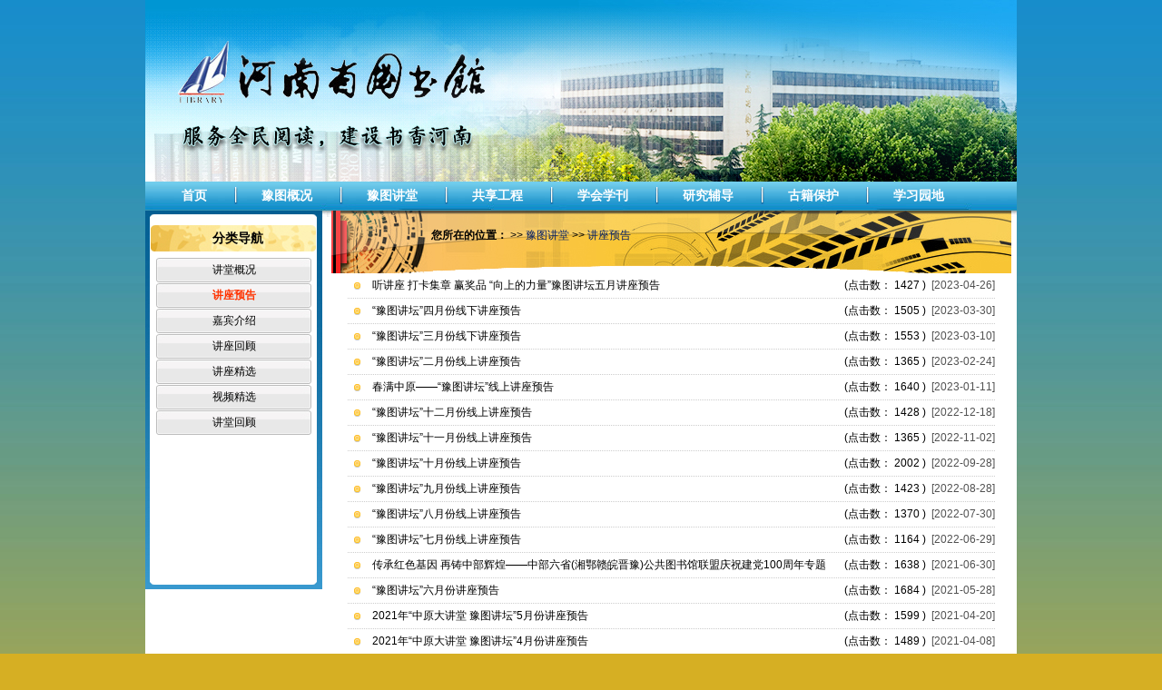

--- FILE ---
content_type: text/html;charset=UTF-8
request_url: https://www.henanlib.com/webs/cata_cataNews?cataPage=notice&cataid=622&pag=3
body_size: 10650
content:




<!DOCTYPE html PUBLIC "-//W3C//DTD XHTML 1.0 Transitional//EN" "http://www.w3.org/TR/xhtml1/DTD/xhtml1-transitional.dtd">
<html xmlns="http://www.w3.org/1999/xhtml">
	<head>
		<base href="https://www.henanlib.com:443/"/>

			<title>
河南省图书馆</title>

			<meta http-equiv="pragma" content="no-cache"/>
			<meta http-equiv="cache-control" content="no-cache"/>
			<meta http-equiv="expires" content="0"/>
			<meta http-equiv="keywords" content="keyword1,keyword2,keyword3"/>
			<meta http-equiv="description" content="This is my page"/>
			<link rel="stylesheet" type="text/css" href="staticFiles/home-6-21/style/css1.css">
			<script type="text/javascript" src="js/jquery-3.5.1.min.js"></script>
			<style>
				.page {
					border: 1px solid #CCCCCC;
					color: #758293;
					display: block;
					float: left;
					height: 19px;
					line-height: 19px;
					margin-right: 5px;
					padding: 0 5px;
				}
				.pageNow{
					border: none;
				}
			</style>
</head>

<body>
<div class="header">
	

<div class="ind_header"  style="margin:0 auto">
    <div class="ind_logo"><a href="#"><img src="../staticFiles/home-6-21/images/banner6.jpg" /></a></div>
    
</div>
			<ul class="nav">
							           						<li class="first" ><a href="/" target="_blank">首页</a></li>    
			           						<li ><a href="webs/list/notice/131.html" target="_blank">豫图概况</a></li>    
			           						<li ><a href="webs/list/notice/580.html" target="_blank">豫图讲堂</a></li>    
			           						<li ><a href="webs/list/notice/567.html" target="_blank">共享工程</a></li>    
			           						<li ><a href="http://www.henanlib.com/webs/list/notice/618.html" target="_blank">学会学刊</a></li>    
			           						<li ><a href="webs/list/notice/571.html" target="_blank">研究辅导</a></li>    
			           						<li ><a href="webs/list/notice/572.html" target="_blank">古籍保护</a></li>    
			           						<li ><a href="https://www.henanlib.com/webs/list/notice/673.html" target="_blank">学习园地</a></li>    
			</ul> 
</div>

<div class="main clearfix">
	<div class="leftside" style="background-position:left top; height:auto!important; height:733px;">
    	<div class="box leftNav">
        	<div class="boxHd">分类导航</div>
            <div class="boxBd">
            	
					
						<a title='讲堂概况' href='/webs/list/notice/620.html' class='mul'>讲堂概况</a>
					
						<a title='讲座预告' href='/webs/list/notice/622.html' style="font-weight:bold;color:#F30;" class='mul'>讲座预告</a>
					
						<a title='嘉宾介绍' href='/webs/list/notice/623.html' class='mul'>嘉宾介绍</a>
					
						<a title='讲座回顾' href='/webs/list/notice/624.html' class='mul'>讲座回顾</a>
					
						<a title='讲座精选' href='/webs/list/notice/625.html' class='mul'>讲座精选</a>
					
						<a title='视频精选' href='/webs/list/notice/652.html' class='mul'>视频精选</a>
					
						<a title='讲堂回顾' href='/webs/list/notice/675.html' class='mul'>讲堂回顾</a>
					
				
            </div>
            <div class="boxFt"></div>
        </div>
    </div>
	<div class="rightside">
    	<div class="detail">
        	<div class="detailHd"><b>您所在的位置：</b>&nbsp;>>&nbsp;<a class='address' href='/webs/list/notice/580.html'>豫图讲堂</a>&nbsp;>>&nbsp;<a class='address' href='/webs/list/notice/622.html'>讲座预告</a></div>
            
			
				<ul class="detailBd">
					
						<li>
							<a style="width:508px;" 
								href="webs/show/notice/622/7524.html"
								target="_blank"> 听讲座 打卡集章 赢奖品 &ldquo;向上的力量&rdquo;豫图讲坛五月讲座预告 </a>&nbsp;&nbsp;&nbsp;
								(点击数：
									1427
								)
							<span>
								
									[2023-04-26]
								
							</span>
						</li>
					
						<li>
							<a style="width:508px;" 
								href="webs/show/notice/622/7458.html"
								target="_blank"> &ldquo;豫图讲坛&rdquo;四月份线下讲座预告 </a>&nbsp;&nbsp;&nbsp;
								(点击数：
									1505
								)
							<span>
								
									[2023-03-30]
								
							</span>
						</li>
					
						<li>
							<a style="width:508px;" 
								href="webs/show/notice/622/7454.html"
								target="_blank"> &ldquo;豫图讲坛&rdquo;三月份线下讲座预告 </a>&nbsp;&nbsp;&nbsp;
								(点击数：
									1553
								)
							<span>
								
									[2023-03-10]
								
							</span>
						</li>
					
						<li>
							<a style="width:508px;" 
								href="webs/show/notice/622/7450.html"
								target="_blank"> &ldquo;豫图讲坛&rdquo;二月份线上讲座预告 </a>&nbsp;&nbsp;&nbsp;
								(点击数：
									1365
								)
							<span>
								
									[2023-02-24]
								
							</span>
						</li>
					
						<li>
							<a style="width:508px;" 
								href="webs/show/notice/622/7397.html"
								target="_blank"> 春满中原&mdash;&mdash;&ldquo;豫图讲坛&rdquo;线上讲座预告 </a>&nbsp;&nbsp;&nbsp;
								(点击数：
									1640
								)
							<span>
								
									[2023-01-11]
								
							</span>
						</li>
					
						<li>
							<a style="width:508px;" 
								href="webs/show/notice/622/7396.html"
								target="_blank"> &ldquo;豫图讲坛&rdquo;十二月份线上讲座预告 </a>&nbsp;&nbsp;&nbsp;
								(点击数：
									1428
								)
							<span>
								
									[2022-12-18]
								
							</span>
						</li>
					
						<li>
							<a style="width:508px;" 
								href="webs/show/notice/622/7395.html"
								target="_blank"> &ldquo;豫图讲坛&rdquo;十一月份线上讲座预告 </a>&nbsp;&nbsp;&nbsp;
								(点击数：
									1365
								)
							<span>
								
									[2022-11-02]
								
							</span>
						</li>
					
						<li>
							<a style="width:508px;" 
								href="webs/show/notice/622/7292.html"
								target="_blank"> &ldquo;豫图讲坛&rdquo;十月份线上讲座预告 </a>&nbsp;&nbsp;&nbsp;
								(点击数：
									2002
								)
							<span>
								
									[2022-09-28]
								
							</span>
						</li>
					
						<li>
							<a style="width:508px;" 
								href="webs/show/notice/622/7254.html"
								target="_blank"> &ldquo;豫图讲坛&rdquo;九月份线上讲座预告 </a>&nbsp;&nbsp;&nbsp;
								(点击数：
									1423
								)
							<span>
								
									[2022-08-28]
								
							</span>
						</li>
					
						<li>
							<a style="width:508px;" 
								href="webs/show/notice/622/7253.html"
								target="_blank"> &ldquo;豫图讲坛&rdquo;八月份线上讲座预告 </a>&nbsp;&nbsp;&nbsp;
								(点击数：
									1370
								)
							<span>
								
									[2022-07-30]
								
							</span>
						</li>
					
						<li>
							<a style="width:508px;" 
								href="webs/show/notice/622/7250.html"
								target="_blank"> &ldquo;豫图讲坛&rdquo;七月份线上讲座预告 </a>&nbsp;&nbsp;&nbsp;
								(点击数：
									1164
								)
							<span>
								
									[2022-06-29]
								
							</span>
						</li>
					
						<li>
							<a style="width:508px;" 
								href="webs/show/notice/622/6932.html"
								target="_blank"> 传承红色基因 再铸中部辉煌&mdash;&mdash;中部六省(湘鄂赣皖晋豫)公共图书馆联盟庆祝建党100周年专题讲座巡讲 </a>&nbsp;&nbsp;&nbsp;
								(点击数：
									1638
								)
							<span>
								
									[2021-06-30]
								
							</span>
						</li>
					
						<li>
							<a style="width:508px;" 
								href="webs/show/notice/622/6912.html"
								target="_blank"> &ldquo;豫图讲坛&rdquo;六月份讲座预告 </a>&nbsp;&nbsp;&nbsp;
								(点击数：
									1684
								)
							<span>
								
									[2021-05-28]
								
							</span>
						</li>
					
						<li>
							<a style="width:508px;" 
								href="webs/show/notice/622/6890.html"
								target="_blank"> 2021年&ldquo;中原大讲堂 豫图讲坛&rdquo;5月份讲座预告 </a>&nbsp;&nbsp;&nbsp;
								(点击数：
									1599
								)
							<span>
								
									[2021-04-20]
								
							</span>
						</li>
					
						<li>
							<a style="width:508px;" 
								href="webs/show/notice/622/6884.html"
								target="_blank"> 2021年&ldquo;中原大讲堂 豫图讲坛&rdquo;4月份讲座预告 </a>&nbsp;&nbsp;&nbsp;
								(点击数：
									1489
								)
							<span>
								
									[2021-04-08]
								
							</span>
						</li>
					
				</ul>
            
				<div class="pageNum">
					<a class="page" href="/webs/cata_cataNews?cataPage=notice&cataid=622&pag=1">首页</a><a class="page" href="/webs/cata_cataNews?cataPage=notice&cataid=622&pag=2">上一页</a><a class="page" href="/webs/cata_cataNews?cataPage=notice&cataid=622&pag=1">1</a><a class="page" href="/webs/cata_cataNews?cataPage=notice&cataid=622&pag=2">2</a><a class="page pageNow" href="/webs/cata_cataNews?cataPage=notice&cataid=622&pag=3">3</a><a class="page" href="/webs/cata_cataNews?cataPage=notice&cataid=622&pag=4">4</a><a class="page" href="/webs/cata_cataNews?cataPage=notice&cataid=622&pag=5">5</a><a class="page" href="/webs/cata_cataNews?cataPage=notice&cataid=622&pag=6">6</a><a class="page" href="/webs/cata_cataNews?cataPage=notice&cataid=622&pag=7">7</a><a class="page" href="/webs/cata_cataNews?cataPage=notice&cataid=622&pag=8">8</a><a class="page" href="/webs/cata_cataNews?cataPage=notice&cataid=622&pag=9">9</a><a class="page" href="/webs/cata_cataNews?cataPage=notice&cataid=622&pag=10">10</a><span class="page">...</span><a class="page" href="/webs/cata_cataNews?cataPage=notice&cataid=622&pag=4">下一页</a><a class="page" href="/webs/cata_cataNews?cataPage=notice&cataid=622&pag=11">尾页</a>&nbsp;&nbsp;&nbsp;&nbsp;<span class='page'>总页数：11</span>
				</div>
			
			<!--是显示新闻列表结束-->
			
			<!--是新闻详细信息查看结束-->
			
        </div>
    </div>
</div>

<div class="footer">
版权所有：河南省图书馆         copyright @ 2011


<script type="text/javascript">
    document.write("<img src='webs/pv_addview.action?fromUrl=" + escape(top.document.referrer)
+ "&toUrl=" + escape(top.document.URL) + "&cataid=622' style='display:none'/>");
</script>
</div>


</body>
</html>

--- FILE ---
content_type: text/css
request_url: https://www.henanlib.com/staticFiles/home-6-21/style/css1.css
body_size: 11677
content:
html,body,div,h1,h2,h3,h4,h5,span,a,ul,ol,li,form,input,dl,dt,dd,img,table,th,td,tr,p {padding:0px; margin:0px;}
body {font:12px/1.5 Arial, Helvetica, sans-serif,simsun; background:#d6af23 url(../images/body1.jpg) repeat-x left top;}
a {color:#7d7d7d; text-decoration:none;}
a:hover {text-decoration:underline; color:#0b95d6;}
ul,ol {list-style:none;}
img {border:none;}
table {border:none; border-collapse:collapse; border-spacing:0px;}
.clearfix:after {content:"."; display:block; clear:both; height:0px; font-size:0px; line-height:0px; visibility:hidden;}
.clearfix {zoom:1;}

.header {height:232px; width:960px; margin:0px auto;}
.flash {height:201px;}
.nav,.noticeHd,.boxHd,.boxFt,.btn input,.guide .boxBd a,.friend .boxBd li,.search,.inner,.button,.lib_search,.lib_btn,.lib_new,.title,.consultHd,.platformHd,.resource dt,.bookHd,.bookBd span,.childHd {background:url(../images/bg.jpg) no-repeat; overflow:hidden;}
.nav {padding-left:10px; height:31px; line-height:31px; background-position:0px 0px; background-repeat:repeat-x;}
.nav li {float:left; padding:0px 30px; background:url(../images/navLine.jpg) no-repeat left center; font-weight:bold; font-size:14px;}
.nav .first {background:none;}
.nav a {color:#fff; white-space:nowrap;}
.nav a:hover {color:#000;}

.main {width:960px; margin:0px auto; padding-bottom:10px; background:#fff url(../images/main.jpg) repeat-x left top;}
.leftside {float:left; width:195px; margin-right:10px; padding-bottom:5px; background:#57baf3 url(../images/leftside.jpg) repeat-x left 36px;}
.notice {margin-bottom:5px;}
.noticeHd {padding:6px 15px 0px 22px; height:30px; line-height:30px; background-position:0px -31px; font-size:14px; color:#fff;}
.more {float:right; margin-top:12px;}
.noticeBd {width:169px; height:128px; padding:9px 9px 0px 6px; border:1px solid #adb9c2; margin-left:5px; background:#dfe2e9 url(../images/noticeBd.jpg) repeat-x left top;}
.noticeBd li {padding-left:15px; height:22px; background:url(../images/ico.jpg) no-repeat 4px center; line-height:22px; border-bottom:1px dotted #ac937d;}

.box {width:186px; margin-left:5px;}
.boxHd {padding-left:69px; font-size:14px; font-weight:bold;}
.boxBd {border-left:1px solid #acb9c2; border-right:1px solid #acb9c2; background-color:#fff;}
.boxFt {height:10px; line-height:0px; font-size:0px;}
.login {margin-bottom:6px;}
.login .boxHd { height:38px; background-position:-195px -31px; line-height:38px;}
.login .boxBd {height:80px; padding:10px;}
.login th,.login td {padding:3px 0px;}
.login th {font-weight:normal; text-align:right;}
.login .boxFt {background-position:-171px -107px;}
.field {width:102px; height:16px; border:1px solid #acb9c2;}
.login .btn {padding-top:10px; text-align:center;}
.btn input {width:76px; height:23px; border:none; cursor:pointer; font-size:13px; color:#4f4f4f; background-position:-381px -31px;}
.guide,.friend {width:184px;}
.guide .boxHd {height:29px; padding-top:11px; line-height:29px; background-position:0px -67px;}
.guide .boxBd {padding:13px 0px 7px 7px; border:none;}
.guide .boxBd a {display:block; width:116px; height:27px; padding-left:55px; margin-bottom:1px; background-position:0px -107px; line-height:27px; outline:none; color:#000;}
.guide .boxBd a:hover {text-decoration:none; color:#0b95d6;}

.friend .boxHd {height:29px; padding-top:7px; line-height:29px; background-position:-184px -69px;}
.friend .boxBd {border:none; padding:10px 4px 0px 11px;}
.friend .boxBd li {padding-left:12px; height:23px; line-height:23px; border-bottom:1px dotted #666; background-position:-522px -84px;}
.friend .boxFt {background-position:-171px -117px; width:184px;}

.rightside {float:left; width:749px;}
.middle {float:left; width:528px; margin-right:5px;}
.search {width:484px; height:90px; padding:13px 22px 19px 20px; margin:3px 0px 5px 0px; border:1px solid #bebfc1; background-position:0px -134px;}
.searchNav {position:relative; height:24px; margin-bottom:-1px; font-size:13px;}
.searchNav li {float:left; padding-left:15px; height:24px;}
.searchNav a {display:inline-block; padding-right:15px; height:24px; line-height:24px; outline:none; color:#000;}
.searchNav .on,.searchNav .on a {background-image:url(../images/searchNav_on.gif); background-repeat:no-repeat;}
.searchNav .on {background-position:left top;}
.searchNav .on a {background-position:right top;}
.searchNav a:hover {text-decoration:none; color:#0b95d6}
.searchNav .on {font-weight:bold;}
.inner {width:471px; height:60px; padding:7px 0px 0px 13px; background-position:0px -257px;}
.text {float:left; width:311px; height:16px; padding:3px 0px 3px 5px; margin:2px 10px 0px 0px; border:1px solid #7599b5; font-size:14px;}
.button {float:left; margin-right:5px; width:64px; height:29px; border:none; cursor:pointer; background-position:-357px -105px;}
.other {padding-top:5px; float:left; line-height:1.3;}
.other a {color:#00488c; text-decoration:underline;}
.way {padding-top:5px;}
.way input {margin-right:5px;}
.way label {margin-right:10px;}

.lib_search {width:506px; height:40px; padding:45px 0px 0px 20px; border:1px solid #cfcfcf; background-position:0px -323px;}
.lib_text {float:left; width:311px; height:16px; padding:3px 0px 3px 5px; border:1px solid #b9baba; border-right:none; font-size:14px;}
.lib_btn {float:left; width:60px; height:24px; margin-right:7px; border:none; cursor:pointer; background-position:-381px -54px;}
.lib_new {float:left; display:inline-block; width:102px; height:24px; text-align:center; line-height:24px; font-size:14px;; outline:none; background-position:-368px -78px;}
.lib_new:hover {text-decoration:none; color:#00488c;}

.news {position:relative; width:520px; height:176px; margin-top:15px; padding:22px 0px 6px 6px; border:1px solid #cfcfcf;}
.title {position:absolute; left:171px; top:-12px; width:137px; height:26px; text-align:center; line-height:26px; outline:none; font-family:"Microsoft Yahei"; color:#e6a605; font-size:18px; background-color:#fff; background-position:0px -475px;}
.img {float:left; width:248px; height:172px; padding:1px; border:1px solid #cfcfcf;}
.img img {width:248px; height:172px;}
.news ul {float:right; width:249px;}
.news ul li {padding-left:14px; height:22px; line-height:22px; background:url(../images/ico.jpg) no-repeat left center; overflow:hidden;}

.right {float:left; width:216px;}
.consult {border:1px solid #cfcfcf; margin-top:3px; margin-bottom:5px;}
.consultHd {height:37px; padding-left:95px; line-height:37px; border-bottom:1px solid #fff; font-weight:bold; background-position:0px -408px;}
.consultBd {padding-top:4px; height:auto!important; height:100px; min-height:100px; border-top:1px solid #cfcfcf; padding-left:25px; color:#7d7d7d;}
.consultBd p {margin-bottom:6px;}
.consultBd p b {display:inline-block; width:55px; text-align:left;}
.consultBd p img {vertical-align:middle;}

.platform {border:1px solid #cfcfcf;}
.platformHd {height:36px; padding:0px 9px 0px 25px; line-height:36px; font-weight:bold; background-position:-214px -408px;}
.platformHd .more {margin-top:15px;}
.platformBd {padding:0px 5px;}
.platformBd li {border-bottom:1px dotted #ccc; height:52px; overflow:hidden; text-align:right; color:#7d7d7d;} 
.platformBd a {display:block; padding-left:15px; height:28px; line-height:28px; overflow:hidden; text-align:left; background:url(../images/ico.jpg) no-repeat 3px center;}
.ff {height:36px; line-height:36px; text-align:right; padding-right:10px;}
.ff a {color:#3d3d3d; text-decoration:underline;}

.other_flash {clear:both; padding-top:5px; margin-bottom:7px; width:747px; height:86px;}

.left {float:left; width:528px; margin-right:5px;}
.resource {height:29px; line-height:29px; border:1px solid #b78b4a;}
.resource dt {float:left; width:89px; height:29px; border-right:1px solid #b78b4a; background-position:-428px -408px;}
.resource dd {float:left; padding-left:38px; background:url(../images/resource_dd.jpg) repeat-x;}
.resource dd a {padding-left:10px; margin-right:40px; background:url(../images/resourceIco.gif) no-repeat left center;}
.resource dd a:hover {color:#0b95d6;}

.book {border:1px solid #b78b4a; margin-top:5px;}
.bookHd {position:relative; height:30px; padding:0px 15px 0px 5px; border-bottom:1px solid #b78b4a; background-position:0px -445px;}
.bookHd .book_more {position:absolute; top:7px; left:464px; display:block; width:50px; height:18px; outline:none;}
.bookBd {padding:8px 0px 7px 5px; height:114px; background:#fefcfd url(../images/bookBd.jpg) repeat-x left top;}
.triggerLeft,.triggerRight {float:left; display:block; width:13px; height:51px; margin-top:33px; cursor:pointer; outline:none;}
.bookBd .triggerLeft {margin-right:5px; background-position:0px -501px;}
.bookBd .triggerRight {background-position:-13px -501px;}
.listWrap {float:left; position:relative; margin-right:5px; width:481px; height:114px; overflow:hidden;}
.list {position:absolute; top:0px; height:114px;}
.list li {float:left; width:81px; height:114px; padding-right:19px;}
.list a {display:block; width:77px; height:110px; padding:1px; border:1px solid #cdcdcd; outline:none;}
.list a img {width:77px; height:110px;}

.child {border:1px solid #efc37c;}
.childHd {height:35px; padding:0px 9px; line-height:35px; background-position:-137px -475px;}
.childBd {padding:6px 10px 11px 15px;}
.childBd li {height:23px; padding-left:8px; line-height:23px; border-bottom:1px dotted #ccc; overflow:hidden;}

.footer {width:960px; height:40px; padding-top:15px; margin:0px auto; background:#fff url(../images/footer.jpg) no-repeat left top; text-align:center; color:#7d7d7d;}

/*child*/
.leftNav .boxHd,.leftNav .boxBd a {background-image:url(../images/child.jpg); background-repeat:no-repeat;}
.leftNav {padding-top:12px; margin-top:4px; width:184px; background:url(../images/leftNav.jpg) no-repeat left top;}
.leftNav .boxHd {height:29px; line-height:29px; background-position:0px 0px;}
.leftNav .boxBd {border:none; height:auto!important; height:355px; min-height:355px; padding:7px 6px 0px 7px;}
.leftNav .boxBd a {display:block; width:171px; height:27px; margin-bottom:1px; background-position:0px -72px; outline:none; text-align:center; line-height:27px; color:#000;}
.leftNav .boxBd .on {padding-left:30px; text-align:left; width:141px; margin-bottom:7px; background-position:0px -36px; font-size:14px; font-weight:bold;}
.leftNav .boxBd a:hover {text-decoration:none; color:#0b95d6;}
.leftNav .boxFt {height:5px; background:url(../images/leftNav_boxFt.gif) no-repeat left bottom;}

.detailHd {height:55px; padding-bottom:14px; background:url(../images/detailHd.jpg) no-repeat left top; padding-left:110px; line-height:55px;}
.detailHd a {color:#001d66;}
.detail_title {margin-bottom:25px; text-align:center; font-size:16px; font-weight:bold;}
.detailBd {padding:0px 18px;}
.detailBd li {padding-left:27px; height:27px; *margin-top:-3px; background:url(../images/detailIco.jpg) no-repeat 7px center; line-height:27px; border-bottom:1px dotted #cdcdcd;}
.detailBd a {float:left; width:605px; height:27px; overflow:hidden; color:#000;}
.detailBd span {float:right; color:#515151; white-space:nowrap;}
.detailBd a:hover {color:#001d66;}

.pageNum {padding-top:15px; text-align:center;}
.pageNum a {margin-right:15px; color:#000;}
.pageNum a:hover {color:#0d6799;}
.pageNum .on {color:#0d6799; font-weight:bold; cursor:text;}
.pageNum .on:hover {text-decoration:none;}
.pageNum .page_text {width:42px; height:14px; border:1px solid #6f6f6f;}
.pageNum .page_btn {width:44px; height:16px; margin-left:8px; border:none; cursor:pointer; background:url(../images/page_btn.jpg) no-repeat left top;}